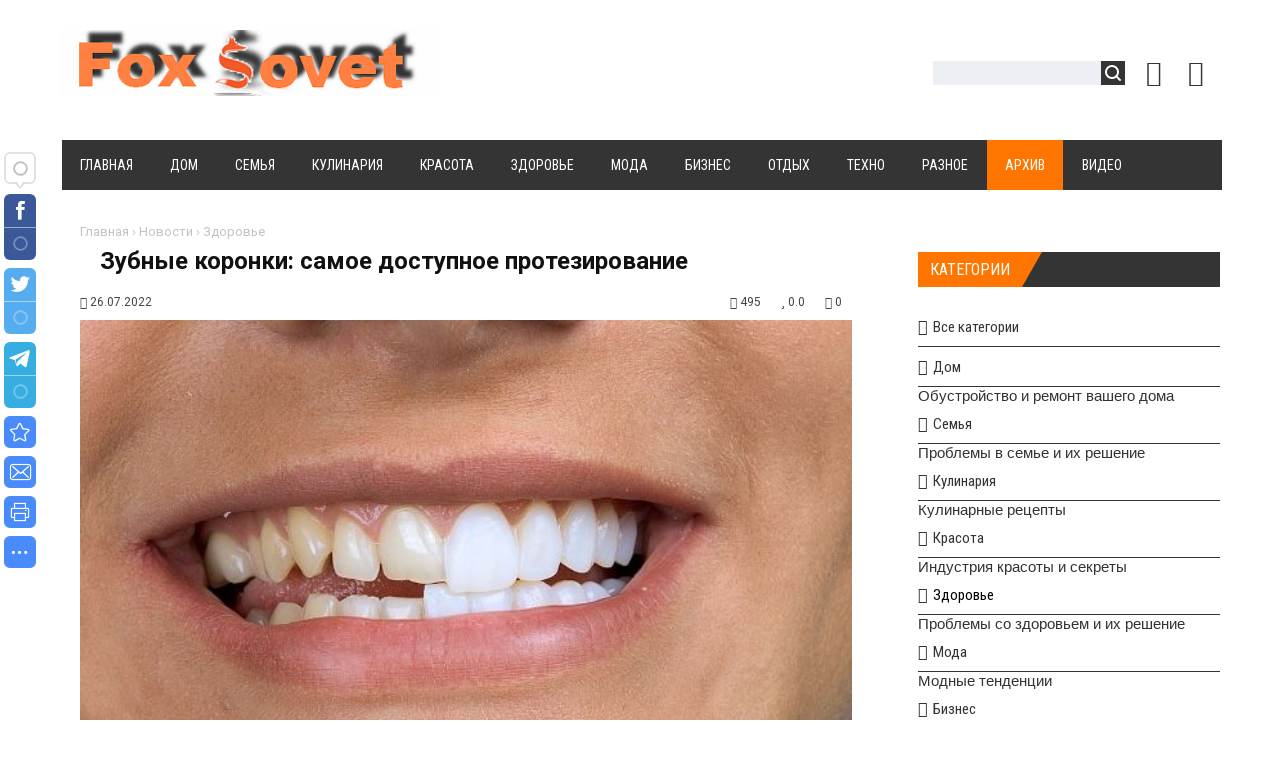

--- FILE ---
content_type: text/html; charset=UTF-8
request_url: https://foxsovet.com/news/zubnye_koronki_samoe_dostupnoe_protezirovanie/2022-07-26-10521
body_size: 19034
content:
<!DOCTYPE html>
<html>
<head>
<title>Зубные коронки: самое доступное протезирование</title> 
<meta name="description" content="В случае, если восстановить зубы посредством пломб невозможно, на них устанавливают коронки." /> 
<meta name="keywords" content="зубные коронки, стоматология" />
<link rel="canonical" href="https://foxsovet.com/news/zubnye_koronki_samoe_dostupnoe_protezirovanie/2022-07-26-10521" />
<link rel="image_src" href="/_nw/105/08619957.jpg" /> 
<meta charset="utf-8">
<meta property="og:type" content="article" />
<meta property="og:url" content="https://foxsovet.com/news/zubnye_koronki_samoe_dostupnoe_protezirovanie/2022-07-26-10521" />
<meta property="og:title" content="Зубные коронки: самое доступное протезирование" />
<meta property="og:description" content="В случае, если восстановить зубы посредством пломб невозможн..." />
<meta property="og:image" content="https://foxsovet.com/_nw/105/08619957.jpg" />
<meta property="og:site_name" content="foxsovet">
<meta name="twitter:card" content="summary" />
 <meta name="twitter:site" content="" />
 <meta name="twitter:title" content="Зубные коронки: самое доступное протезирование">
 <meta name="twitter:description" content="В случае, если восстановить зубы посредством пломб невозможн...">
 <meta name="twitter:url" content="https://foxsovet.com/news/zubnye_koronki_samoe_dostupnoe_protezirovanie/2022-07-26-10521" />
 <meta name="twitter:image" content="https://foxsovet.com/_nw/105/08619957.jpg" />

<meta name="viewport" content="width=device-width, initial-scale=1, maximum-scale=1">
<link type="text/css" rel="stylesheet" href="/_st/my.css" />
<link type="text/css" rel="StyleSheet" href="/css/style.css" />
<link type="text/css" rel="StyleSheet" href="/css/chitaytetakzhe.css" /> 
<link rel="stylesheet" href="/css/font-awesome.css" />
<link href="https://fonts.googleapis.com/css?family=Noto+Sans:400,700|Open+Sans:400,700|PT+Sans+Caption:400,700|Play:400,700|Roboto+Condensed:400,700|Roboto:400,700&subset=cyrillic,cyrillic-ext,devanagari,greek,greek-ext,latin-ext,vietnamese" rel="stylesheet">
<script type="text/javascript">
var navTitle = '';
</script>

<link rel="icon" href="/favicon.ico" type="image/x-icon">
<link rel="shortcut icon" href="/favicon.ico" type="image/x-icon">

<!-- Global site tag (gtag.js) - Google Analytics -->
<script async src="https://www.googletagmanager.com/gtag/js?id=UA-65759590-12"></script>
<script>
 window.dataLayer = window.dataLayer || [];
 function gtag(){dataLayer.push(arguments);}
 gtag('js', new Date());

 gtag('config', 'UA-65759590-12');
</script> 
 
<!-- Разметка JSON-LD, созданная Мастером разметки структурированных данных Google. --> 
<script type="application/ld+json">
{
 "@context" : "http://schema.org",
 "@type" : "Article", 
 "headline": "Зубные коронки: самое доступное протезирование", 
 "url" : "/news/zubnye_koronki_samoe_dostupnoe_protezirovanie/2022-07-26-10521",
 "name" : "Сайт полезных советов",
 "datePublished": "26.07.2022T00:04",
"dateModified": "26.07.2022T00:04", 
 "image" : "/_nw/105/08619957.jpg", 
 "articleSection" : "Здоровье",
 "articleBody" : "В случае, если восстановить зубы посредством пломб невозможно, на них устанавливают коронки.",
 "author": {
 "@type": "Person",
 "name": "Николай Лисов",
 "url": "https://foxsovet.com/"
 }, 
 "publisher" : {
 "@type" : "Organization",
 "name" : "Foxsovet"
 }
}
</script> 

 <script type="application/ld+json">
 {
 "@context": "https://schema.org",
 "@type": "BreadcrumbList", 
 "itemListElement": [{
 "@type": "ListItem",
 "position": 1,
 "name": "Сайт полезных советов",
 "item": "https://foxsovet.com/"
 },{
 "@type": "ListItem",
 "position": 2,
 "name": "Здоровье",
 "item": "https://foxsovet.com/news/zdorove/1-0-5"
 },{
 "@type": "ListItem",
 "position": 3,
 "name": "Зубные коронки: самое доступное протезирование",
 "item": "https://foxsovet.com/news/zubnye_koronki_samoe_dostupnoe_protezirovanie/2022-07-26-10521" 
 }]
 }
 </script> 

<script type="application/ld+json">
 {"@context": "https://schema.org",
 "@type": "WebSite",
 "url": "https://foxsovet.com/",
 "potentialAction": {
 "@type": "SearchAction",
 "target": {
 "@type": "EntryPoint",
 "urlTemplate": "https://foxsovet.com/search?q={search_term_string}"
 },
 "query-input": "required name=search_term_string"
 }
 }
</script> 

 
 

	<link rel="stylesheet" href="/.s/src/base.min.css" />
	<link rel="stylesheet" href="/.s/src/layer7.min.css" />

	<script src="/.s/src/jquery-1.12.4.min.js"></script>
	
	<script src="/.s/src/uwnd.min.js"></script>
	<link rel="stylesheet" href="/.s/src/ulightbox/ulightbox.min.css" />
	<link rel="stylesheet" href="/.s/src/socCom.min.css" />
	<link rel="stylesheet" href="/.s/src/social.css" />
	<script src="/.s/src/ulightbox/ulightbox.min.js"></script>
	<script src="/.s/src/socCom.min.js"></script>
	<script src="//sys000.ucoz.net/cgi/uutils.fcg?a=soc_comment_get_data&site=2foxsovet"></script>
	<script>
/* --- UCOZ-JS-DATA --- */
window.uCoz = {"ssid":"102753536321047276366","sign":{"5255":"Помощник","7254":"Изменить размер","210178":"Замечания","10075":"Обязательны для выбора","7287":"Перейти на страницу с фотографией.","7253":"Начать слайд-шоу","5458":"Следующий","3125":"Закрыть","7252":"Предыдущий","3238":"Опции","7251":"Запрошенный контент не может быть загружен. Пожалуйста, попробуйте позже."},"country":"US","language":"ru","layerType":7,"uLightboxType":1,"site":{"host":"foxsovet.at.ua","id":"2foxsovet","domain":"foxsovet.com"},"module":"news"};
/* --- UCOZ-JS-CODE --- */

		function eRateEntry(select, id, a = 65, mod = 'news', mark = +select.value, path = '', ajax, soc) {
			if (mod == 'shop') { path = `/${ id }/edit`; ajax = 2; }
			( !!select ? confirm(select.selectedOptions[0].textContent.trim() + '?') : true )
			&& _uPostForm('', { type:'POST', url:'/' + mod + path, data:{ a, id, mark, mod, ajax, ...soc } });
		}

		function updateRateControls(id, newRate) {
			let entryItem = self['entryID' + id] || self['comEnt' + id];
			let rateWrapper = entryItem.querySelector('.u-rate-wrapper');
			if (rateWrapper && newRate) rateWrapper.innerHTML = newRate;
			if (entryItem) entryItem.querySelectorAll('.u-rate-btn').forEach(btn => btn.remove())
		}

	let ajaxPageController = {
		showLoader : function() { document.getElementById('myGrid')?.classList.remove('u-hidden'); },
		hideLoader : function() { document.getElementById('myGrid')?.classList.add('u-hidden'); },
	};
 function uSocialLogin(t) {
			var params = {"vkontakte":{"height":400,"width":790},"google":{"width":700,"height":600},"facebook":{"width":950,"height":520},"yandex":{"height":515,"width":870},"ok":{"width":710,"height":390}};
			var ref = escape(location.protocol + '//' + ('foxsovet.com' || location.hostname) + location.pathname + ((location.hash ? ( location.search ? location.search + '&' : '?' ) + 'rnd=' + Date.now() + location.hash : ( location.search || '' ))));
			window.open('/'+t+'?ref='+ref,'conwin','width='+params[t].width+',height='+params[t].height+',status=1,resizable=1,left='+parseInt((screen.availWidth/2)-(params[t].width/2))+',top='+parseInt((screen.availHeight/2)-(params[t].height/2)-20)+'screenX='+parseInt((screen.availWidth/2)-(params[t].width/2))+',screenY='+parseInt((screen.availHeight/2)-(params[t].height/2)-20));
			return false;
		}
		function TelegramAuth(user){
			user['a'] = 9; user['m'] = 'telegram';
			_uPostForm('', {type: 'POST', url: '/index/sub', data: user});
		}
function loginPopupForm(params = {}) { new _uWnd('LF', ' ', -250, -100, { closeonesc:1, resize:1 }, { url:'/index/40' + (params.urlParams ? '?'+params.urlParams : '') }) }
/* --- UCOZ-JS-END --- */
</script>

	<style>.UhideBlock{display:none; }</style>
	<script type="text/javascript">new Image().src = "//counter.yadro.ru/hit;noadsru?r"+escape(document.referrer)+(screen&&";s"+screen.width+"*"+screen.height+"*"+(screen.colorDepth||screen.pixelDepth))+";u"+escape(document.URL)+";"+Date.now();</script>
</head>

<body>
<div id="utbr8214" rel="s762"></div>
<!--U1AHEADER1Z--><header>
<div class="wrapper">
<div id="header">
<div class="head-l">
<div id="site-logo"><span class="site-l"><span class="site-n"><a href="https://foxsovet.com/" title="Главная"><!-- <logo> --><img src="/img/logo.jpg"/><!-- </logo> --></a></span></span></div>
</div>
 
<div class="head-r"><table align="center" style="text-align:center;vertical-align:center!important;margin-top:7px;width:auto;"><tr>
 
 
 
 
<div class="head-r"><table align="center" style="text-align:center;vertical-align:center!important;margin-top:7px;width:auto;"><tr>
<td><div id="sch-box"><div class="search-box">
		<div class="searchForm">
			<form onsubmit="this.sfSbm.disabled=true" method="get" style="margin:0" action="/search/">
				<div align="center" class="schQuery">
					<input type="text" name="q" maxlength="30" size="20" class="queryField" />
				</div>
				<div align="center" class="schBtn">
					<input type="submit" class="searchSbmFl" name="sfSbm" value="Найти" />
				</div>
				<input type="hidden" name="t" value="0">
			</form>
		</div></div></div></td>
<td style="width:42px;"><a href="javascript:;" rel="nofollow" onclick="loginPopupForm(); return false;" class="knop-login" title="Войти"></a></td>
<td style="width:42px;"> <a href="/register" class="knop-reg" title="Регистрация"></a></td>

</tr></table></div>
<div class="clr"></div>
<nav>
<div id="catmenu">
<!-- <sblock_nmenu> -->
<!-- <bc> --><div id="uNMenuDiv1" class="uMenuV"><ul class="uMenuRoot">
<li><a  href="/" ><span>Главная</span></a></li>
<li><a  href="https://foxsovet.com/news/dom/1-0-1" ><span>Дом</span></a></li>
<li><a  href="https://foxsovet.com/news/semja/1-0-2" ><span>Семья</span></a></li>
<li><a  href="https://foxsovet.com/news/kulinarija/1-0-3" ><span>Кулинария</span></a></li>
<li><a  href="https://foxsovet.com/news/krasota/1-0-4" ><span>Красота</span></a></li>
<li><a  href="https://foxsovet.com/news/zdorove/1-0-5" ><span>Здоровье</span></a></li>
<li><a  href="https://foxsovet.com/news/moda/1-0-6" ><span>Мода</span></a></li>
<li><a  href="https://foxsovet.com/news/biznes/1-0-7" ><span>Бизнес</span></a></li>
<li><a  href="https://foxsovet.com/news/otdykh/1-0-8" ><span>Отдых</span></a></li>
<li><a  href="https://foxsovet.com/news/tekhno/1-0-9" ><span>Техно</span></a></li>
<li><a class="clink " href="https://foxsovet.com/news/raznoe/1-0-10" ><span>Разное</span></a></li>
<li><a class="clink uMenuItemA" href="https://foxsovet.com/news/" ><span>Архив</span></a></li>
<li><a  href="https://foxsovet.com/video/" ><span>Видео</span></a></li></ul></div><!-- </bc> -->
<!-- </sblock_nmenu> -->
<div class="clr"></div> 
</div>
</nav>
<script type="text/javascript" src="//foxsovet.com/rtr/6"></script> 
<div class="clr"></div>
</div>
</div>
</header><!--/U1AHEADER1Z-->
<div class="wrapper"><div id="casing"><!-- <middle> --><div id="content" ><section><!-- <body> -->
<div class="hlebkrosh"><a href="https://foxsovet.com/">Главная</a> &rsaquo; <a href="/news">Новости</a>  &rsaquo; <a href="/news/zdorove/1-0-5">Здоровье</a></div>
 <div class="titbbmat"><h1>Зубные коронки: самое доступное протезирование</h1></div> 
<div style="margin:10px 0;"><span class="datebbmat"><i class="fa fa-calendar-o" aria-hidden="true"></i> 26.07.2022</span><span class="rightdetails"><span class="readsbbmat"><i class="fa fa-eye" aria-hidden="true"></i> 495</span><span class="ratingbbmat"><i class="fa fa-star" aria-hidden="true"></i> 0.0</span><span class="combbmat"><i class="fa fa-comments" aria-hidden="true"></i> 0</span></span></div> 
<div class="imgOne"><img src="/_nw/105/08619957.jpg" alt="Зубные коронки: самое доступное протезирование" border="0" width="100%" height="auto"></div>
 
<div class="eText">В случае, если восстановить зубы посредством пломб невозможно, на них устанавливают коронки. При изготовлении коронки учитывают анатомическую форму зуба. Кроме того, при правильной подготовке можно существенно увеличить срок эксплуатации зуба. Поскольку цена коронки на зуб в Днепре <a href="https://dantistclinic.com.ua/protezirovanie-zubov/zubnye-koronki/">https://dantistclinic.com.ua/protezirovanie-zubov/zubnye-koronki/</a> достаточно умеренная, такой вид протезирования будет доступен всем.
<h2>Основные показания к установке коронки</h2>
Потребность в установке коронок может возникать в нескольких случаях:

<ol>
 <li>Около 50% зуба поражено кариесом.</li>
 <li>Если на зубе есть существенные трещины либо же сколы.</li>
 <li>Если эмаль на зубе довольно сильно износилась.</li>
 <li>Если оттенок эмали существенно изменился.</li>
</ol>
Установку коронок запрещено производить, если десна воспалена либо же эмаль слишком тонкая.

<h2>Какие разновидности коронок зубных доступны</h2>
Перед тем, как приступать к установке коронок, следует изучить доступные виды:

<ol>
 <li>Металлические. Они выделяются продолжительным сроком эксплуатации, а также повышенной прочностью.</li>
 <li>Металлокерамические. Для их подготовки применяют такие материалы, как керамика и металл. Они могут эксплуатироваться достаточно долго. Кроме того, внешний вид коронок довольно привлекательный.</li>
 <li>Безметалловые. Так как в состав таких коронок не входит металл, они имеют привлекательный вид. Для подготовки таких коронок профессионалы пользуются прессованной керамикой, а также диоксидом циркония. Средний период использования подобных коронок может достигать 10 лет. Но важно учитывать, что такие коронки имеют довольно высокую стоимость.</li>
</ol>

<div style="text-align: center;"><!--IMG2--><img alt="Зубные коронки: самое доступное протезирование" style="margin:0;padding:0;border:0;" src="/_nw/105/91943808.jpg" align="" /><!--IMG2--></div>

<h2>Во сколько обойдется установка зубных коронок</h2>
В случае, если возникает потребность в установке зубных коронок, то предварительно стоит ознакомиться с ценовой политикой. Так, в большинстве случаев на стоимость влияют такие факторы:

<ol>
 <li>Разновидность выбранной для протезирования коронки. Наиболее дорогостоящий вариант &ndash; это безметалловые коронки.</li>
 <li>Численность коронок &ndash; не менее важный фактор. Здесь важно понимать, что некоторые стоматологи предоставляют скидки на те либо иные мероприятия.</li>
</ol>
Перед тем, как приступить к установке зубных коронок, следует посетить стоматолога. Он сможет установить, какие именно проблемы есть, насколько они серьезные. После этого профессиональные стоматологи проведут лечение. Лишь после этого можно будет переходить к установке зубных коронок.<br />
<br />
В клинике &laquo;Дантистъ&raquo; выполняют процедуру протезирования в несколько этапов. Все это позволяет достичь положительного результата в установленные сроки.</div>

  
 
 

<div class="dopinfmat-2"><div class="dopinfmat-2rating">
		<style type="text/css">
			.u-star-rating-16 { list-style:none; margin:0px; padding:0px; width:80px; height:16px; position:relative; background: url('/.s/t/1322/rating.png') top left repeat-x }
			.u-star-rating-16 li{ padding:0px; margin:0px; float:left }
			.u-star-rating-16 li a { display:block;width:16px;height: 16px;line-height:16px;text-decoration:none;text-indent:-9000px;z-index:20;position:absolute;padding: 0px;overflow:hidden }
			.u-star-rating-16 li a:hover { background: url('/.s/t/1322/rating.png') left center;z-index:2;left:0px;border:none }
			.u-star-rating-16 a.u-one-star { left:0px }
			.u-star-rating-16 a.u-one-star:hover { width:16px }
			.u-star-rating-16 a.u-two-stars { left:16px }
			.u-star-rating-16 a.u-two-stars:hover { width:32px }
			.u-star-rating-16 a.u-three-stars { left:32px }
			.u-star-rating-16 a.u-three-stars:hover { width:48px }
			.u-star-rating-16 a.u-four-stars { left:48px }
			.u-star-rating-16 a.u-four-stars:hover { width:64px }
			.u-star-rating-16 a.u-five-stars { left:64px }
			.u-star-rating-16 a.u-five-stars:hover { width:80px }
			.u-star-rating-16 li.u-current-rating { top:0 !important; left:0 !important;margin:0 !important;padding:0 !important;outline:none;background: url('/.s/t/1322/rating.png') left bottom;position: absolute;height:16px !important;line-height:16px !important;display:block;text-indent:-9000px;z-index:1 }
		</style><script>
			var usrarids = {};
			function ustarrating(id, mark) {
				if (!usrarids[id]) {
					usrarids[id] = 1;
					$(".u-star-li-"+id).hide();
					_uPostForm('', { type:'POST', url:`/news`, data:{ a:65, id, mark, mod:'news', ajax:'2' } })
				}
			}
		</script><ul id="uStarRating10521" class="uStarRating10521 u-star-rating-16" title="Рейтинг: 0.0/0">
			<li id="uCurStarRating10521" class="u-current-rating uCurStarRating10521" style="width:0%;"></li><li class="u-star-li-10521"><a href="javascript:;" onclick="ustarrating('10521', 1)" class="u-one-star">1</a></li>
				<li class="u-star-li-10521"><a href="javascript:;" onclick="ustarrating('10521', 2)" class="u-two-stars">2</a></li>
				<li class="u-star-li-10521"><a href="javascript:;" onclick="ustarrating('10521', 3)" class="u-three-stars">3</a></li>
				<li class="u-star-li-10521"><a href="javascript:;" onclick="ustarrating('10521', 4)" class="u-four-stars">4</a></li>
				<li class="u-star-li-10521"><a href="javascript:;" onclick="ustarrating('10521', 5)" class="u-five-stars">5</a></li></ul></div>
</div>

<div class="authorblock">

<img src="/avatar/00/00/00672611.jpg" alt="Аватар Seo" width="45" height="45" />


<span class="authorname">






 
<a href="https://lifekhacker.com/news/0-0-0-0-17-17">Николай Лисов</a> <br />Журналист/foxsovet</span>
</div>
 
<hr><div style="padding:5px 0;"><span class="mattags-1">Теги:</span><span class="mattags-2"><noindex><a href="/search/%D0%B7%D1%83%D0%B1%D0%BD%D1%8B%D0%B5%20%D0%BA%D0%BE%D1%80%D0%BE%D0%BD%D0%BA%D0%B8/" rel="nofollow" class="eTag">зубные коронки</a>, <a href="/search/%D1%81%D1%82%D0%BE%D0%BC%D0%B0%D1%82%D0%BE%D0%BB%D0%BE%D0%B3%D0%B8%D1%8F/" rel="nofollow" class="eTag">стоматология</a></noindex></span></div><hr> 
 


<div><div class="sidetitle" style="margin:50px 0 20px 0;"><span>Комментарии</span></div></div>
<table border="0" cellpadding="0" cellspacing="0" width="100%">
<tr><td colspan="2"><div id="myGrid" class="u-hidden" ></div><script>
				function spages(p, link) {
					ajaxPageController.showLoader();
				_uPostForm('', { url:''+atob('L25ld3MvenVibnllX2tvcm9ua2lfc2Ftb2VfZG9zdHVwbm9lX3Byb3Rlemlyb3ZhbmllLzIwMjI=')+'-07-26-10521-987-'+p+'-'+Math.floor(Math.random()*1e8), type:'POST', data:{ soc_type:self.scurrent, sdata:self.ssdata && ssdata[ self.scurrent ] } });
				}
			</script>
			<div id="comments"></div>
			<div id="newEntryT"></div>
			<div id="allEntries"></div>
			<div id="newEntryB"></div><script>
			
		Object.assign(uCoz.spam ??= {}, {
			config : {
				scopeID  : 0,
				idPrefix : 'comEnt',
			},
			sign : {
				spam            : 'Спам',
				notSpam         : 'Не спам',
				hidden          : 'Спам-сообщение скрыто.',
				shown           : 'Спам-сообщение показано.',
				show            : 'Показать',
				hide            : 'Скрыть',
				admSpam         : 'Разрешить жалобы',
				admSpamTitle    : 'Разрешить пользователям сайта помечать это сообщение как спам',
				admNotSpam      : 'Это не спам',
				admNotSpamTitle : 'Пометить как не-спам, запретить пользователям жаловаться на это сообщение',
			},
		})
		
		uCoz.spam.moderPanelNotSpamClick = function(elem) {
			var waitImg = $('<img align="absmiddle" src="/.s/img/fr/EmnAjax.gif">');
			var elem = $(elem);
			elem.find('img').hide();
			elem.append(waitImg);
			var messageID = elem.attr('data-message-id');
			var notSpam   = elem.attr('data-not-spam') ? 0 : 1; // invert - 'data-not-spam' should contain CURRENT 'notspam' status!

			$.post('/index/', {
				a          : 101,
				scope_id   : uCoz.spam.config.scopeID,
				message_id : messageID,
				not_spam   : notSpam
			}).then(function(response) {
				waitImg.remove();
				elem.find('img').show();
				if (response.error) {
					alert(response.error);
					return;
				}
				if (response.status == 'admin_message_not_spam') {
					elem.attr('data-not-spam', true).find('img').attr('src', '/.s/img/spamfilter/notspam-active.gif');
					$('#del-as-spam-' + messageID).hide();
				} else {
					elem.removeAttr('data-not-spam').find('img').attr('src', '/.s/img/spamfilter/notspam.gif');
					$('#del-as-spam-' + messageID).show();
				}
				//console.log(response);
			});

			return false;
		};

		uCoz.spam.report = function(scopeID, messageID, notSpam, callback, context) {
			return $.post('/index/', {
				a: 101,
				scope_id   : scopeID,
				message_id : messageID,
				not_spam   : notSpam
			}).then(function(response) {
				if (callback) {
					callback.call(context || window, response, context);
				} else {
					window.console && console.log && console.log('uCoz.spam.report: message #' + messageID, response);
				}
			});
		};

		uCoz.spam.reportDOM = function(event) {
			if (event.preventDefault ) event.preventDefault();
			var elem      = $(this);
			if (elem.hasClass('spam-report-working') ) return false;
			var scopeID   = uCoz.spam.config.scopeID;
			var messageID = elem.attr('data-message-id');
			var notSpam   = elem.attr('data-not-spam');
			var target    = elem.parents('.report-spam-target').eq(0);
			var height    = target.outerHeight(true);
			var margin    = target.css('margin-left');
			elem.html('<img src="/.s/img/wd/1/ajaxs.gif">').addClass('report-spam-working');

			uCoz.spam.report(scopeID, messageID, notSpam, function(response, context) {
				context.elem.text('').removeClass('report-spam-working');
				window.console && console.log && console.log(response); // DEBUG
				response.warning && window.console && console.warn && console.warn( 'uCoz.spam.report: warning: ' + response.warning, response );
				if (response.warning && !response.status) {
					// non-critical warnings, may occur if user reloads cached page:
					if (response.warning == 'already_reported' ) response.status = 'message_spam';
					if (response.warning == 'not_reported'     ) response.status = 'message_not_spam';
				}
				if (response.error) {
					context.target.html('<div style="height: ' + context.height + 'px; line-height: ' + context.height + 'px; color: red; font-weight: bold; text-align: center;">' + response.error + '</div>');
				} else if (response.status) {
					if (response.status == 'message_spam') {
						context.elem.text(uCoz.spam.sign.notSpam).attr('data-not-spam', '1');
						var toggle = $('#report-spam-toggle-wrapper-' + response.message_id);
						if (toggle.length) {
							toggle.find('.report-spam-toggle-text').text(uCoz.spam.sign.hidden);
							toggle.find('.report-spam-toggle-button').text(uCoz.spam.sign.show);
						} else {
							toggle = $('<div id="report-spam-toggle-wrapper-' + response.message_id + '" class="report-spam-toggle-wrapper" style="' + (context.margin ? 'margin-left: ' + context.margin : '') + '"><span class="report-spam-toggle-text">' + uCoz.spam.sign.hidden + '</span> <a class="report-spam-toggle-button" data-target="#' + uCoz.spam.config.idPrefix + response.message_id + '" href="javascript:;">' + uCoz.spam.sign.show + '</a></div>').hide().insertBefore(context.target);
							uCoz.spam.handleDOM(toggle);
						}
						context.target.addClass('report-spam-hidden').fadeOut('fast', function() {
							toggle.fadeIn('fast');
						});
					} else if (response.status == 'message_not_spam') {
						context.elem.text(uCoz.spam.sign.spam).attr('data-not-spam', '0');
						$('#report-spam-toggle-wrapper-' + response.message_id).fadeOut('fast');
						$('#' + uCoz.spam.config.idPrefix + response.message_id).removeClass('report-spam-hidden').show();
					} else if (response.status == 'admin_message_not_spam') {
						elem.text(uCoz.spam.sign.admSpam).attr('title', uCoz.spam.sign.admSpamTitle).attr('data-not-spam', '0');
					} else if (response.status == 'admin_message_spam') {
						elem.text(uCoz.spam.sign.admNotSpam).attr('title', uCoz.spam.sign.admNotSpamTitle).attr('data-not-spam', '1');
					} else {
						alert('uCoz.spam.report: unknown status: ' + response.status);
					}
				} else {
					context.target.remove(); // no status returned by the server - remove message (from DOM).
				}
			}, { elem: elem, target: target, height: height, margin: margin });

			return false;
		};

		uCoz.spam.handleDOM = function(within) {
			within = $(within || 'body');
			within.find('.report-spam-wrap').each(function() {
				var elem = $(this);
				elem.parent().prepend(elem);
			});
			within.find('.report-spam-toggle-button').not('.report-spam-handled').click(function(event) {
				if (event.preventDefault ) event.preventDefault();
				var elem    = $(this);
				var wrapper = elem.parents('.report-spam-toggle-wrapper');
				var text    = wrapper.find('.report-spam-toggle-text');
				var target  = elem.attr('data-target');
				target      = $(target);
				target.slideToggle('fast', function() {
					if (target.is(':visible')) {
						wrapper.addClass('report-spam-toggle-shown');
						text.text(uCoz.spam.sign.shown);
						elem.text(uCoz.spam.sign.hide);
					} else {
						wrapper.removeClass('report-spam-toggle-shown');
						text.text(uCoz.spam.sign.hidden);
						elem.text(uCoz.spam.sign.show);
					}
				});
				return false;
			}).addClass('report-spam-handled');
			within.find('.report-spam-remove').not('.report-spam-handled').click(function(event) {
				if (event.preventDefault ) event.preventDefault();
				var messageID = $(this).attr('data-message-id');
				del_item(messageID, 1);
				return false;
			}).addClass('report-spam-handled');
			within.find('.report-spam-btn').not('.report-spam-handled').click(uCoz.spam.reportDOM).addClass('report-spam-handled');
			window.console && console.log && console.log('uCoz.spam.handleDOM: done.');
			try { if (uCoz.manageCommentControls) { uCoz.manageCommentControls() } } catch(e) { window.console && console.log && console.log('manageCommentControls: fail.'); }

			return this;
		};
	
			uCoz.spam.handleDOM();
		</script>
			<script>
				(function() {
					'use strict';
					var commentID = ( /comEnt(\d+)/.exec(location.hash) || {} )[1];
					if (!commentID) {
						return window.console && console.info && console.info('comments, goto page', 'no comment id');
					}
					var selector = '#comEnt' + commentID;
					var target = $(selector);
					if (target.length) {
						$('html, body').animate({
							scrollTop: ( target.eq(0).offset() || { top: 0 } ).top
						}, 'fast');
						return window.console && console.info && console.info('comments, goto page', 'found element', selector);
					}
					$.get('/index/802', {
						id: commentID
					}).then(function(response) {
						if (!response.page) {
							return window.console && console.warn && console.warn('comments, goto page', 'no page within response', response);
						}
						spages(response.page);
						setTimeout(function() {
							target = $(selector);
							if (!target.length) {
								return window.console && console.warn && console.warn('comments, goto page', 'comment element not found', selector);
							}
							$('html, body').animate({
								scrollTop: ( target.eq(0).offset() || { top: 0 } ).top
							}, 'fast');
							return window.console && console.info && console.info('comments, goto page', 'scrolling to', selector);
						}, 500);
					}, function(response) {
						return window.console && console.error && console.error('comments, goto page', response.responseJSON);
					});
				})();
			</script>
		</td></tr>
<tr><td colspan="2" align="center"></td></tr>
<tr><td colspan="2" height="10"></td></tr>
 
</table>


<form name="socail_details" id="socail_details" onsubmit="return false;">
						   <input type="hidden" name="social" value="">
						   <input type="hidden" name="data" value="">
						   <input type="hidden" name="id" value="10521">
						   <input type="hidden" name="ssid" value="102753536321047276366">
					   </form><div id="postFormContent" class="">
		<form method="post" name="addform" id="acform" action="/index/" onsubmit="return addcom(this)" class="news-com-add" data-submitter="addcom"><script>
		function _dS(a){var b=a.split(''),c=b.pop();return b.map(function(d){var e=d.charCodeAt(0)-c;return String.fromCharCode(32>e?127-(32-e):e)}).join('')}
		var _y8M = _dS('=joqvu!uzqf>#ijeefo#!obnf>#tpt#!wbmvf>#4634184441#!0?1');
		function addcom( form, data = {} ) {
			if (document.getElementById('addcBut')) {
				document.getElementById('addcBut').disabled = true;
			} else {
				try { document.addform.submit.disabled = true; } catch(e) {}
			}

			if (document.getElementById('eMessage')) {
				document.getElementById('eMessage').innerHTML = '<span style="color:#999"><img src="/.s/img/ma/m/i2.gif" border="0" align="absmiddle" width="13" height="13"> Идёт передача данных...</span>';
			}

			_uPostForm(form, { type:'POST', url:'/index/', data })
			return false
		}
document.write(_y8M);</script>
				<div class="mc-widget">
					<script>
						var socRedirect = location.protocol + '//' + ('foxsovet.com' || location.hostname) + location.pathname + location.search + (location.hash && location.hash != '#' ? '#reloadPage,' + location.hash.substr(1) : '#reloadPage,gotoAddCommentForm' );
						socRedirect = encodeURIComponent(socRedirect);

						try{var providers = {};} catch (e) {}

						function socialRepost(entry_link, message) {
							console.log('Check witch Social network is connected.');

							var soc_type = jQuery("form#acform input[name='soc_type']").val();
							switch (parseInt(soc_type)) {
							case 101:
								console.log('101');
								var newWin = window.open('https://vk.com/share.php?url='+entry_link+'&description='+message+'&noparse=1','window','width=640,height=500,scrollbars=yes,status=yes');
							  break;
							case 102:
								console.log('102');
								var newWin = window.open('https://www.facebook.com/sharer/sharer.php?u='+entry_link+'&description='+encodeURIComponent(message),'window','width=640,height=500,scrollbars=yes,status=yes');
							  break;
							case 103:
								console.log('103');

							  break;
							case 104:
								console.log('104');

							  break;
							case 105:
								console.log('105');

							  break;
							case 106:
								console.log('106');

							  break;
							case 107:
								console.log('107');
								var newWin = window.open('https://twitter.com/intent/tweet?source=webclient&url='+entry_link+'&text='+encodeURIComponent(message)+'&callback=?','window','width=640,height=500,scrollbars=yes,status=yes');
							  break;
							case 108:
								console.log('108');

							  break;
							case 109:
								console.log('109');
								var newWin = window.open('https://plusone.google.com/_/+1/confirm?hl=en&url='+entry_link,'window','width=600,height=610,scrollbars=yes,status=yes');
							  break;
							}
						}

						function updateSocialDetails(type) {
							console.log('updateSocialDetails');
							jQuery.getScript('//sys000.ucoz.net/cgi/uutils.fcg?a=soc_comment_get_data&site=2foxsovet&type='+type, function() {
								jQuery("form#socail_details input[name='social']").val(type);
								jQuery("form#socail_details input[name=data]").val(data[type]);
								jQuery("form#acform input[name=data]").val(data[type]);
								_uPostForm('socail_details',{type:'POST',url:'/index/778', data:{'m':'2', 'vi_commID': '', 'catPath': ''}});
							});
						}

						function logoutSocial() {
							console.log('delete cookie');
							delete_msg_cookie();
							jQuery.getScript('//sys000.ucoz.net/cgi/uutils.fcg?a=soc_comment_clear_data&site=2foxsovet', function(){window.location.reload();});
						}

						function utf8_to_b64( str) {
							return window.btoa(encodeURIComponent( escape( str )));
						}

						function b64_to_utf8( str) {
							return unescape(decodeURIComponent(window.atob( str )));
						}

						function getCookie(c_name) {
							var c_value = " " + document.cookie;
							var c_start = c_value.indexOf(" " + c_name + "=");
							if (c_start == -1) {
								c_value = null;
							} else {
								c_start = c_value.indexOf("=", c_start) + 1;
								var c_end = c_value.indexOf(";", c_start);
								if (c_end == -1) {
									c_end = c_value.length;
								}
								c_value = unescape(c_value.substring(c_start,c_end));
							}
							return c_value;
						}

						var delete_msg_cookie = function() {
							console.log('delete_msg_cookie');
							document.cookie = 'msg=;expires=Thu, 01 Jan 1970 00:00:01 GMT;';
						};

						function preSaveMessage() {
							var msg = jQuery("form#acform textarea").val();
							if (msg.length > 0) {
								document.cookie = "msg="+utf8_to_b64(msg)+";"; //path="+window.location.href+";
							}
						}

						function googleAuthHandler(social) {
							if (!social) return
							if (!social.enabled || !social.handler) return

							social.window = window.open(social.url, '_blank', 'width=600,height=610');
							social.intervalId = setInterval(function(social) {
								if (social.window.closed) {
									clearInterval(social.intervalId)
									self.location.reload()
								}
							}, 1000, social)
						}

						

						(function(jq) {
							jq(document).ready(function() {
								
																
								jQuery(".uf-tooltip a.uf-tt-exit").attr('href','/index/10');
								console.log('ready - update details');
								console.log('scurrent', window.scurrent);
								if (typeof(window.scurrent) != 'undefined' && scurrent > 0 && data[scurrent]) {
									jQuery("#postFormContent").html('<div style="width:100%;text-align:center;padding-top:50px;"><img alt="" src="/.s/img/ma/m/i3.gif" border="0" width="220" height="19" /></div>');

									jQuery("form#socail_details input[name=social]").val(scurrent);
									jQuery("form#socail_details input[name=data]").val(data[scurrent]);
									updateSocialDetails(scurrent);
								}
								jQuery('a#js-ucf-start').on('click', function(event) {
									event.preventDefault();
									if (scurrent == 0) {
										window.open("//sys000.ucoz.net/cgi/uutils.fcg?a=soc_comment_auth",'SocialLoginWnd','width=500,height=350,resizable=yes,titlebar=yes');
									}
								});

								jQuery('#acform a.login-with').on('click', function(event) {
									event.preventDefault();
									let social = providers[ this.dataset.social ];

									if (typeof(social) != 'undefined' && social.enabled == 1) {
										if (social.handler) {
											social.handler(social);
										} else {
											// unetLoginWnd
											let newWin = window.open(social.url, "_blank", 'width=600,height=610,scrollbars=yes,status=yes');
										}
									}
								});
							});
						})(jQuery);
					</script>
				</div><div class="uForm uComForm">
 <div class="uauth-small-links uauth-links-set1">Войдите: <a href="javascript:;" onclick="window.open('https://login.uid.me/?site=2foxsovet&d=foxsovet.com&ref='+escape(location.protocol + '//' + ('foxsovet.com' || location.hostname) + location.pathname + ((location.hash ? ( location.search ? location.search + '&' : '?' ) + 'rnd=' + Date.now() + location.hash : ( location.search || '' )))),'uidLoginWnd','width=580,height=450,resizable=yes,titlebar=yes');return false;" class="login-with uid" title="Войти через uID" rel="nofollow"><i></i></a><a href="javascript:;" onclick="return uSocialLogin('vkontakte');" data-social="vkontakte" class="login-with vkontakte" title="Войти через ВКонтакте" rel="nofollow"><i></i></a><a href="javascript:;" onclick="return uSocialLogin('facebook');" data-social="facebook" class="login-with facebook" title="Войти через Facebook" rel="nofollow"><i></i></a><a href="javascript:;" onclick="return uSocialLogin('yandex');" data-social="yandex" class="login-with yandex" title="Войти через Яндекс" rel="nofollow"><i></i></a><a href="javascript:;" onclick="return uSocialLogin('google');" data-social="google" class="login-with google" title="Войти через Google" rel="nofollow"><i></i></a><a href="javascript:;" onclick="return uSocialLogin('ok');" data-social="ok" class="login-with ok" title="Войти через Одноклассники" rel="nofollow"><i></i></a></div><div class="uComForm-inner"><span class="ucf-avatar"><img src="/.s/img/icon/social/noavatar.png" alt="avatar" /></span>
 <div class="ucf-content ucf-start-content"><ul class="uf-form ucf-form"><li><textarea style="border-radius:0!important;" class="uf-txt-input commFl js-start-txt" placeholder="Оставьте ваш комментарий..."></textarea>
 </li><li><button id="uf-btn-com" class="uf-btn" onclick="preSaveMessage();window.open('/index/800?ref='+window.location.href,'SocialLoginWnd','width=500,height=410,resizable=yes,titlebar=yes');">Отправить</button>
 </li></ul></div>
 </div>
</div><input type="hidden" name="ssid" value="102753536321047276366" />
				<input type="hidden" name="a"  value="36" />
				<input type="hidden" name="m"  value="2" />
				<input type="hidden" name="id" value="10521" />
				
				<input type="hidden" name="soc_type" id="csoc_type" />
				<input type="hidden" name="data" id="cdata" />
			</form>
		</div>


 
<div><div class="sidetitle" style="margin:40px 0 10px 0;"><span>Читайте также:</span></div></div>
<script type="text/javascript" src="//foxsovet.com/informer/2-1"></script> 
<script type="text/javascript" src="//foxsovet.com/rtr/1"></script> 
 
<!-- </body> --></section></div><aside><div id="sidebar"><div class="sidebox marked"></div><!--U1CLEFTER1Z--><!-- <block2182> -->

<!-- <md2182> --><!-- </mde> -->

<!-- </block2182> -->

<!-- <block170> -->
<!-- <md170> --><!-- </md> -->
<div class="sidebox"><div class="sidetitle"><span><!-- <bt> -->Категории<!-- </bt> --></span></div>
 <div class="inner">
 <!-- <bc> --><table class="catsTable" border="0" cellspacing="1" cellpadding="0" width="100%" ><tbody><tr>
<td style="width:100%;" class="catsTd" valign="top" id="cid120">




<a href="/news" class="catName">Все категории</a>


</td></tr></tbody></table>

<table border="0" cellspacing="1" cellpadding="0" width="100%" class="catsTable"><tr>
					<td style="width:100%" class="catsTd" valign="top" id="cid1">
						<a href="/news/dom/1-0-1" class="catName">Дом</a>  <span class="catNumData" style="unicode-bidi:embed;">[1287]</span> 
<div class="catDescr">Обустройство и ремонт вашего дома</div>
					</td></tr><tr>
					<td style="width:100%" class="catsTd" valign="top" id="cid2">
						<a href="/news/semja/1-0-2" class="catName">Семья</a>  <span class="catNumData" style="unicode-bidi:embed;">[804]</span> 
<div class="catDescr">Проблемы в семье и их решение</div>
					</td></tr><tr>
					<td style="width:100%" class="catsTd" valign="top" id="cid3">
						<a href="/news/kulinarija/1-0-3" class="catName">Кулинария</a>  <span class="catNumData" style="unicode-bidi:embed;">[2273]</span> 
<div class="catDescr">Кулинарные рецепты</div>
					</td></tr><tr>
					<td style="width:100%" class="catsTd" valign="top" id="cid4">
						<a href="/news/krasota/1-0-4" class="catName">Красота</a>  <span class="catNumData" style="unicode-bidi:embed;">[1304]</span> 
<div class="catDescr">Индустрия красоты и секреты</div>
					</td></tr><tr>
					<td style="width:100%" class="catsTd" valign="top" id="cid5">
						<a href="/news/zdorove/1-0-5" class="catNameActive">Здоровье</a>  <span class="catNumData" style="unicode-bidi:embed;">[2895]</span> 
<div class="catDescr">Проблемы со здоровьем и их решение</div>
					</td></tr><tr>
					<td style="width:100%" class="catsTd" valign="top" id="cid6">
						<a href="/news/moda/1-0-6" class="catName">Мода</a>  <span class="catNumData" style="unicode-bidi:embed;">[637]</span> 
<div class="catDescr">Модные тенденции</div>
					</td></tr><tr>
					<td style="width:100%" class="catsTd" valign="top" id="cid7">
						<a href="/news/biznes/1-0-7" class="catName">Бизнес</a>  <span class="catNumData" style="unicode-bidi:embed;">[1189]</span> 
<div class="catDescr">Финансовые вопросы и ответы</div>
					</td></tr><tr>
					<td style="width:100%" class="catsTd" valign="top" id="cid8">
						<a href="/news/otdykh/1-0-8" class="catName">Отдых</a>  <span class="catNumData" style="unicode-bidi:embed;">[815]</span> 
<div class="catDescr">Путешествие и туризм</div>
					</td></tr><tr>
					<td style="width:100%" class="catsTd" valign="top" id="cid9">
						<a href="/news/tekhno/1-0-9" class="catName">Техно</a>  <span class="catNumData" style="unicode-bidi:embed;">[1904]</span> 
<div class="catDescr">Все о технике</div>
					</td></tr><tr>
					<td style="width:100%" class="catsTd" valign="top" id="cid10">
						<a href="/news/raznoe/1-0-10" class="catName">Разное</a>  <span class="catNumData" style="unicode-bidi:embed;">[3344]</span> 
<div class="catDescr">Разные советы</div>
					</td></tr></table><!-- </bc> --> 
 </div>
 <div class="clr"></div>
 </div>
<!-- <mde> --><!-- </mde> -->
<!-- </block170> -->

<!-- <block6545> -->

<!-- </block6545> -->

<!-- <block220> -->

<!-- <md220> --><!-- </md> -->
<div class="sidebox"><div class="sidetitle"><span><!-- <bt> -->Теги<!-- </bt> --></span></div>
 <div class="inner">
 <!-- <bc> --><noindex><div class="tagItem"><a href="/search/%D0%B1%D0%B5%D0%B7/" rel="nofollow" class="eTag eTagGr25">без</a> (39)</div><div class="tagItem"><a href="/search/Google/" rel="nofollow" class="eTag eTagGr18">Google</a> (25)</div><div class="tagItem"><a href="/search/10/" rel="nofollow" class="eTag eTagGr17">10</a> (24)</div><div class="tagItem"><a href="/search/2021/" rel="nofollow" class="eTag eTagGr13">2021</a> (17)</div><div class="tagItem"><a href="/search/%D0%B0%D0%B2%D1%82%D0%BE%D0%BC%D0%BE%D0%B1%D0%B8%D0%BB%D1%8F/" rel="nofollow" class="eTag eTagGr12">автомобиля</a> (15)</div><div class="tagItem"><a href="/search/%D0%B0%D0%BA%D1%81%D0%B5%D1%81%D1%81%D1%83%D0%B0%D1%80%D1%8B/" rel="nofollow" class="eTag eTagGr12">аксессуары</a> (15)</div><div class="tagItem"><a href="/search/%D0%90%D0%BB%D0%BA%D0%BE%D0%B3%D0%BE%D0%BB%D1%8C/" rel="nofollow" class="eTag eTagGr12">Алкоголь</a> (15)</div><div class="tagItem"><a href="/search/2019/" rel="nofollow" class="eTag eTagGr12">2019</a> (14)</div><div class="tagItem"><a href="/search/iPhone/" rel="nofollow" class="eTag eTagGr12">iPhone</a> (14)</div><div class="tagItem"><a href="/search/%D0%B0%D0%B2%D1%82%D0%BE/" rel="nofollow" class="eTag eTagGr12">авто</a> (14)</div><div class="tagItem"><a href="/search/%D0%B1%D0%B0%D0%BA%D0%BB%D0%B0%D0%B6%D0%B0%D0%BD%D1%8B/" rel="nofollow" class="eTag eTagGr12">баклажаны</a> (14)</div><div class="tagItem"><a href="/search/2020/" rel="nofollow" class="eTag eTagGr11">2020</a> (13)</div><div class="tagItem"><a href="/search/Facebook/" rel="nofollow" class="eTag eTagGr11">Facebook</a> (13)</div><div class="tagItem"><a href="/search/android/" rel="nofollow" class="eTag eTagGr10">android</a> (11)</div><div class="tagItem"><a href="/search/apple/" rel="nofollow" class="eTag eTagGr10">apple</a> (11)</div><div class="tagItem"><a href="/search/%D0%B0%D0%B3%D1%80%D0%BE%D1%82%D0%B5%D1%85%D0%BD%D0%B8%D0%BA%D0%B0/" rel="nofollow" class="eTag eTagGr10">агротехника</a> (11)</div><div class="tagItem"><a href="/search/%28%D0%A4%D0%9E%D0%A2%D0%9E%29/" rel="nofollow" class="eTag eTagGr10">(ФОТО)</a> (10)</div><div class="tagItem"><a href="/search/%D0%B0%D0%BB%D0%BE%D1%8D/" rel="nofollow" class="eTag eTagGr10">алоэ</a> (10)</div><div class="tagItem"><a href="/search/YouTube/" rel="nofollow" class="eTag eTagGr9">YouTube</a> (9)</div><div class="tagItem"><a href="/search/%D0%B0%D0%BD%D0%B0%D0%BB%D0%B8%D0%B7/" rel="nofollow" class="eTag eTagGr9">анализ</a> (9)</div><div class="tagItem"><a href="/search/%D0%B0%D0%BD%D1%82%D0%B8%D0%BE%D0%BA%D1%81%D0%B8%D0%B4%D0%B0%D0%BD%D1%82%D1%8B/" rel="nofollow" class="eTag eTagGr9">антиоксиданты</a> (9)</div><div class="tagItem"><a href="/search/Xiaomi/" rel="nofollow" class="eTag eTagGr9">Xiaomi</a> (8)</div><div class="tagItem"><a href="/search/%D0%B0%D0%B2%D0%BE%D0%BA%D0%B0%D0%B4%D0%BE/" rel="nofollow" class="eTag eTagGr9">авокадо</a> (8)</div><div class="tagItem"><a href="/search/%D0%B0%D0%B2%D1%82%D0%BE%D0%BC%D0%BE%D0%B1%D0%B8%D0%BB%D1%8C/" rel="nofollow" class="eTag eTagGr9">автомобиль</a> (8)</div><div class="tagItem"><a href="/search/11/" rel="nofollow" class="eTag eTagGr8">11</a> (7)</div></noindex><!-- </bc> --> 
 </div>
 <div class="clr"></div>
 </div>
<!-- <mde> --><!-- </mde> -->

<!-- </block220> -->

<!-- <block6632> -->

<!-- <md6632> --><!-- </md> -->
<div class="sidebox"><div class="sidetitle"><span><!-- <bt> -->Популярные записи<!-- </bt> --></span></div>
 <div class="inner">
 <!-- <bc> --><div><table align="left" border="0" cellpadding="0" cellspacing="0" class="erghd"><tr><td width="102px" height="68px"><div style="padding-bottom:15px;"><div style="max-width:102px;width:100%;max-height:68px;overflow:hidden;"><a href="https://foxsovet.com/news/bliny_s_vau_ehffektom_5_restorannykh_priemov_dlja_nezabyvaemogo_vkusa/2026-01-17-16946"><img src="https://foxsovet.com/_nw/169/26287884.jpg"></a></div></td><td valign="top"><div style="padding-left:15px;max-height:67px;overflow:hidden;"><a href="https://foxsovet.com/news/bliny_s_vau_ehffektom_5_restorannykh_priemov_dlja_nezabyvaemogo_vkusa/2026-01-17-16946" class="infpopulartit-1 clink">Блины с «ВАУ-эффектом»: 5 ресторанных приемов для ...</a></div></td></tr></table></div>   <style> .erghd {width:100%;} @media screen and (min-width: 599px) and (max-width:949px) {.erghd {width:50%;padding-right:15px;}} </style><div><table align="left" border="0" cellpadding="0" cellspacing="0" class="erghd"><tr><td width="102px" height="68px"><div style="padding-bottom:15px;"><div style="max-width:102px;width:100%;max-height:68px;overflow:hidden;"><a href="https://foxsovet.com/news/ostorozhno_diskomfort_5_privychek_iz_za_kotorykh_stradaet_vash_zhkt/2026-01-17-16945"><img src="https://foxsovet.com/_nw/169/99022672.jpg"></a></div></td><td valign="top"><div style="padding-left:15px;max-height:67px;overflow:hidden;"><a href="https://foxsovet.com/news/ostorozhno_diskomfort_5_privychek_iz_za_kotorykh_stradaet_vash_zhkt/2026-01-17-16945" class="infpopulartit-1 clink">Осторожно, дискомфорт! 5 привычек, из-за которых с...</a></div></td></tr></table></div>   <style> .erghd {width:100%;} @media screen and (min-width: 599px) and (max-width:949px) {.erghd {width:50%;padding-right:15px;}} </style><div><table align="left" border="0" cellpadding="0" cellspacing="0" class="erghd"><tr><td width="102px" height="68px"><div style="padding-bottom:15px;"><div style="max-width:102px;width:100%;max-height:68px;overflow:hidden;"><a href="https://foxsovet.com/news/1_prostoj_trjuk_so_shtorami_kotoryj_sdelaet_vashu_spalnju_teplee_uzhe_segodnja/2026-01-15-16944"><img src="https://foxsovet.com/_nw/169/53695179.jpg"></a></div></td><td valign="top"><div style="padding-left:15px;max-height:67px;overflow:hidden;"><a href="https://foxsovet.com/news/1_prostoj_trjuk_so_shtorami_kotoryj_sdelaet_vashu_spalnju_teplee_uzhe_segodnja/2026-01-15-16944" class="infpopulartit-1 clink">1 простой трюк со шторами, который сделает вашу сп...</a></div></td></tr></table></div>   <style> .erghd {width:100%;} @media screen and (min-width: 599px) and (max-width:949px) {.erghd {width:50%;padding-right:15px;}} </style><div><table align="left" border="0" cellpadding="0" cellspacing="0" class="erghd"><tr><td width="102px" height="68px"><div style="padding-bottom:15px;"><div style="max-width:102px;width:100%;max-height:68px;overflow:hidden;"><a href="https://foxsovet.com/news/tekhnologija_50_kg_kak_zastavit_vash_kartofel_rasti_bystree_i_krupnee/2026-01-15-16943"><img src="https://foxsovet.com/_nw/169/30026861.jpg"></a></div></td><td valign="top"><div style="padding-left:15px;max-height:67px;overflow:hidden;"><a href="https://foxsovet.com/news/tekhnologija_50_kg_kak_zastavit_vash_kartofel_rasti_bystree_i_krupnee/2026-01-15-16943" class="infpopulartit-1 clink">Технология «+50 кг»: как заставить ваш картофель р...</a></div></td></tr></table></div>   <style> .erghd {width:100%;} @media screen and (min-width: 599px) and (max-width:949px) {.erghd {width:50%;padding-right:15px;}} </style><div><table align="left" border="0" cellpadding="0" cellspacing="0" class="erghd"><tr><td width="102px" height="68px"><div style="padding-bottom:15px;"><div style="max-width:102px;width:100%;max-height:68px;overflow:hidden;"><a href="https://foxsovet.com/news/ne_bejte_mjaso_kak_nepravilnoe_otbivanie_portit_strukturu_vashikh_bljud/2026-01-15-16942"><img src="https://foxsovet.com/_nw/169/20129212.jpg"></a></div></td><td valign="top"><div style="padding-left:15px;max-height:67px;overflow:hidden;"><a href="https://foxsovet.com/news/ne_bejte_mjaso_kak_nepravilnoe_otbivanie_portit_strukturu_vashikh_bljud/2026-01-15-16942" class="infpopulartit-1 clink">Не бейте мясо! Как неправильное отбивание портит с...</a></div></td></tr></table></div>   <style> .erghd {width:100%;} @media screen and (min-width: 599px) and (max-width:949px) {.erghd {width:50%;padding-right:15px;}} </style><div><table align="left" border="0" cellpadding="0" cellspacing="0" class="erghd"><tr><td width="102px" height="68px"><div style="padding-bottom:15px;"><div style="max-width:102px;width:100%;max-height:68px;overflow:hidden;"><a href="https://foxsovet.com/news/kasha_kotoraja_kradet_vash_kalcij_neozhidannyj_vred_ezhednevnoj_ovsjanki/2026-01-15-16941"><img src="https://foxsovet.com/_nw/169/67452120.jpg"></a></div></td><td valign="top"><div style="padding-left:15px;max-height:67px;overflow:hidden;"><a href="https://foxsovet.com/news/kasha_kotoraja_kradet_vash_kalcij_neozhidannyj_vred_ezhednevnoj_ovsjanki/2026-01-15-16941" class="infpopulartit-1 clink">Каша, которая крадет ваш кальций: неожиданный вред...</a></div></td></tr></table></div>   <style> .erghd {width:100%;} @media screen and (min-width: 599px) and (max-width:949px) {.erghd {width:50%;padding-right:15px;}} </style><!-- </bc> --> 
 </div>
 <div class="clr"></div>
 </div>
<!-- <mde> --><!-- </mde> -->

<script type="text/javascript" src="//foxsovet.com/rtr/2"></script>
<!-- </block6632> -->
<div class="sidebox"><div class="sidetitle"><span><!-- <bt> -->Мы в Facebook<!-- </bt> --></span></div> </div>
<iframe src="https://www.facebook.com/plugins/page.php?href=https%3A%2F%2Fwww.facebook.com%2Ffoxsovet%2F&tabs&width=301&height=130&small_header=false&adapt_container_width=true&hide_cover=false&show_facepile=true&appId=221871815101924" width="301" height="130" style="border:none;overflow:hidden" scrolling="no" frameborder="0" allowfullscreen="true" allow="autoplay; clipboard-write; encrypted-media; picture-in-picture; web-share"></iframe>
<!-- <block16632> -->

<!-- <md6632> --><!-- </md> -->
<div class="sidebox"><div class="sidetitle"><span><!-- <bt> -->Рекомендуемые статьи<!-- </bt> --></span></div>
 <div class="inner">
 <!-- <bc> --><div><table align="left" border="0" cellpadding="0" cellspacing="0" class="erghd"><tr><td width="102px" height="68px"><div style="padding-bottom:15px;"><div style="max-width:102px;width:100%;max-height:68px;overflow:hidden;"><a href="https://foxsovet.com/news/sposoby_ukrepit_i_povysit_potenciju_u_muzhchin/2019-08-31-1822"><img src="https://foxsovet.com/_nw/18/90784913.jpg"></a></div></td><td valign="top"><div style="padding-left:15px;max-height:67px;overflow:hidden;"><a href="https://foxsovet.com/news/sposoby_ukrepit_i_povysit_potenciju_u_muzhchin/2019-08-31-1822" class="infpopulartit-1 clink">Способы укрепить и повысить потенцию у мужчин</a></div></td></tr></table></div>   <style> .erghd {width:100%;} @media screen and (min-width: 599px) and (max-width:949px) {.erghd {width:50%;padding-right:15px;}} </style><div><table align="left" border="0" cellpadding="0" cellspacing="0" class="erghd"><tr><td width="102px" height="68px"><div style="padding-bottom:15px;"><div style="max-width:102px;width:100%;max-height:68px;overflow:hidden;"><a href="https://foxsovet.com/news/kak_vybrat_kosmetiku_dlja_uvlazhnenija_v_internet_magazine_eshoping_ua/2019-08-19-1713"><img src="https://foxsovet.com/_nw/17/50097923.jpg"></a></div></td><td valign="top"><div style="padding-left:15px;max-height:67px;overflow:hidden;"><a href="https://foxsovet.com/news/kak_vybrat_kosmetiku_dlja_uvlazhnenija_v_internet_magazine_eshoping_ua/2019-08-19-1713" class="infpopulartit-1 clink">Как выбрать косметику для увлажнения в интернет магазине eshoping.ua</a></div></td></tr></table></div>   <style> .erghd {width:100%;} @media screen and (min-width: 599px) and (max-width:949px) {.erghd {width:50%;padding-right:15px;}} </style><div><table align="left" border="0" cellpadding="0" cellspacing="0" class="erghd"><tr><td width="102px" height="68px"><div style="padding-bottom:15px;"><div style="max-width:102px;width:100%;max-height:68px;overflow:hidden;"><a href="https://foxsovet.com/news/ortomol_natal_v_chem_preimushhestva_preparata_vysokogo_kachestva/2019-08-19-1712"><img src="https://foxsovet.com/_nw/17/45711346.jpg"></a></div></td><td valign="top"><div style="padding-left:15px;max-height:67px;overflow:hidden;"><a href="https://foxsovet.com/news/ortomol_natal_v_chem_preimushhestva_preparata_vysokogo_kachestva/2019-08-19-1712" class="infpopulartit-1 clink">Ортомол Натал – в чем преимущества препарата высокого качества</a></div></td></tr></table></div>   <style> .erghd {width:100%;} @media screen and (min-width: 599px) and (max-width:949px) {.erghd {width:50%;padding-right:15px;}} </style><!-- </bc> --> 
 </div>
 <div class="clr"></div>
 </div>
<!-- <mde> --><!-- </mde> -->

<!-- </block16632> -->
<script type="text/javascript" src="//foxsovet.com/rtr/3"></script>
<!-- <block6633> -->

<!-- <md6632> --><!-- </mde> -->

<!-- </block6633> -->
<script type="text/javascript" src="//foxsovet.com/rtr/4"></script>
<!-- <block3621> -->

<!-- <md3621> --><!-- </md> -->
<div class="sidebox"><div class="sidetitle"><span><!-- <bt> -->Опрос<!-- </bt> --></span></div>
 <div class="inner">
 <!-- <bc> --><script>function pollnow690(){document.getElementById('PlBtn690').disabled=true;_uPostForm('pollform690',{url:'/poll/',type:'POST'});}function polll690(id,i){_uPostForm('',{url:'/poll/'+id+'-1-'+i+'-690',type:'GET'});}</script><div id="pollBlock690"><form id="pollform690" onsubmit="pollnow690();return false;"><div class="pollBlock"> 
<div class="titles" style="text-align: center;">Оцените мой сайт</div> 
<div class="pollAns"><div class="answer"><input id="a6901" type="radio" name="answer" value="1" style="vertical-align:middle;" /> <label style="vertical-align:middle;display:inline;" for="a6901">Отлично</label></div>
<div class="answer"><input id="a6902" type="radio" name="answer" value="2" style="vertical-align:middle;" /> <label style="vertical-align:middle;display:inline;" for="a6902">Хорошо</label></div>
<div class="answer"><input id="a6903" type="radio" name="answer" value="3" style="vertical-align:middle;" /> <label style="vertical-align:middle;display:inline;" for="a6903">Неплохо</label></div>
<div class="answer"><input id="a6904" type="radio" name="answer" value="4" style="vertical-align:middle;" /> <label style="vertical-align:middle;display:inline;" for="a6904">Плохо</label></div>
<div class="answer"><input id="a6905" type="radio" name="answer" value="5" style="vertical-align:middle;" /> <label style="vertical-align:middle;display:inline;" for="a6905">Ужасно</label></div>

					<div id="pollSbm690" class="pollButton"><input class="pollBut" id="PlBtn690" type="submit" value="Оценить" /></div>
					<input type="hidden" name="ssid" value="102753536321047276366" />
					<input type="hidden" name="id"   value="1" />
					<input type="hidden" name="a"    value="1" />
					<input type="hidden" name="ajax" value="690" /></div> 
<center> 
<a id="arch" class="button_poll arhiv_rez_poll" href="javascript:;" rel="nofollow" onclick="new _uWnd('PollA','Архив опросов',660,250,{closeonesc:1,maxh:400,max:1,min:1},{url:'/poll/0-2'});return false;">Архив</a> 
<a id="resLink" class="button_poll arhiv_rez_poll" href="javascript:;" rel="nofollow" onclick="new _uWnd('PollR','Результаты опроса',660,200,{closeonesc:1,maxh:400},{url:'/poll/1'});return false;">Результат</a> 
</center> 
<div class="pollTot">Всего ответов: 437</div> 
</div> 

<script type="text/javascript"> 
var a = ['1','2','3','4','5','6','7','8','9','10','11','12','13','14','15']; 
for(var i = 0; i < a.length; i++){$('div.answer div').eq(i).addClass('progress');$('div.answer div div').eq(i).addClass('progress-'+[i]);} 
$('div.answer span').each(function(){$(this).html($(this).html()+' - <span class="procent">'+$(this).attr('title').split(':')[1]+'</span>')}); 
</script> 
<script> 
 $(function () { 
if($('.pollBut').size() > 0) { 
$('#arch, #resLink').hide(); 
} 
}) 
</script>

<style>
#casing input[type='submit'],#casing input[type='reset'],#casing input[type='button'],#casing button {font-family: 'PT Sans Caption', sans-serif;font-size:13px!important;padding:5px;margin:7px 0 1px;border:none;font-weight:400;cursor:pointer;background:#343434;text-transform:none;color:#eee; width:auto !important}
.progress {height: 15px;overflow: hidden;margin: 5px 0px 5px 0px;height: 15px!important;background: #F4F8F9!important;} 
.progress-0, .progress-1, .progress-2, .progress-3, .progress-4, .progress-5, .progress-6, .progress-7, .progress-8, .progress-9, .progress-10, .progress-11, .progress-12, .progress-13, .progress-14 {height:18px!important;display:block!important;overflow:hidden!important;margin-top: -3px;} 
.progress-0 {background: #5D9AD3!important;} 
.progress-1 {background: #E96465!important;} 
.progress-2 {background: #F6954E!important;} 
.progress-3 {background: #dd8cd2!important;} 
.progress-4 {background: #75D0ED!important;} 
.progress-5 {background: #5BC254!important;} 
.progress-6 {background: #CFC72D!important;} 
.progress-7 {background: #DD3344!important;} 
.progress-8 {background: #FE9B6F!important;} 
.progress-9 {background: #8CC84B!important;} 
.progress-10 {background: #DD8CD2!important;} 
.progress-11 {background: #e9eb5b!important;} 
.progress-12 {background: #E96465!important;} 
.progress-13 {background: #75D0ED!important;} 
.progress-14 {background: #5D9AD3!important;} 
.answer {font-family: 'PT Sans Caption', sans-serif;color: black;background-image: none;background-repeat: no-repeat;background-position: bottom left;line-height: 22px;display: block;text-align: left;font-size: 13px;} 
.pollAns {margin: 0 3px 4px 3px!important;padding: 5px;text-align: center!important;} 
.titles {color:#666;display: block;background: #eee;padding: 4px 5px 5px 5px;font-size: 14px;font-family: 'PT Sans Caption', sans-serif;} 
.button_poll {font-family: 'PT Sans Caption', sans-serif; cursor:pointer; text-decoration:none!important;display:inline-block;font-size: 13px;margin:0 10px 20px 0;padding: 5px 8px;position:relative;outline:none;border:none; -webkit-transition:all 0.2s linear; -moz-transition:all 0.2s linear; -o-transition:all 0.2s linear; transition:all 0.2s linear;} 
.arhiv_rez_poll {background:#343434;color: #fff;} 
.arhiv_rez_poll:hover {background:#000;color:#fff;} 
.pollTot {border: 0;background:#777;color: #fff; font-size: 13px;padding: 5px 10px;margin-top: 0px;text-align:center;font-family: 'PT Sans Caption', sans-serif;} 
</style></form></div><!-- </bc> --> 
 </div>
 <div class="clr"></div>
 </div>
<!-- <mde> --><!-- </mde> -->

<!-- </block3621> -->
<div class="sidebox"><div class="sidetitle"><span><!-- <bt> -->Статистика сайта<!-- </bt> --></span></div>
<div class="adv advright" style="margin: 20px auto; padding: 0; width: 100%; text-align: center;"> 
<!--LiveInternet counter--><a href="https://www.liveinternet.ru/click"
target="_blank"><img id="licnt23E5" width="31" height="31" style="border:0" 
title="LiveInternet"
src="[data-uri]"
alt=""/></a><script>(function(d,s){d.getElementById("licnt23E5").src=
"https://counter.yadro.ru/hit?t45"+escape(d.referrer)+
((typeof(s)=="undefined")?"":";s"+s.width+"*"+s.height+"*"+
(s.colorDepth?s.colorDepth:s.pixelDepth))+";u"+escape(d.URL)+
";h"+escape(d.title.substring(0,150))+";"+Math.random()})
(document,screen)</script><!--/LiveInternet-->
</div><!--/U1CLEFTER1Z--></div></aside><!-- </middle> --><div class="clr"></div></div></div>
<!--U1BFOOTER1Z--><footer>
<div id="footer">
<div class="wrapper">
<table align="center" width="100%"><tr><td><div>
<div class="fooot1">
<div style="padding:0 20px;margin-top:10px!important;">
<div><img src="/img/logo_footer.jpg"/></div>
</div></div>

<div class="fooot2">
<div style="padding:0 20px;margin-top:10px!important;">
<div><p class="footdescr">Fox Sovet - Интересный и полезный сайт советов, который поможет вам провести досуг с пользой для себя.</p></div>
</div></div>

<div align="center" style="margin: 20px auto; tetx-align:center;">
 
 <div class="footer-contact oh">
 <i class="fa fa-envelope-o"></i>
 <span><a href="https://foxsovet.com/index/0-3">Написать сообщение</a></span>
 </div></div> 

<div align="center" style="margin: 20px auto; tetx-align:center;"> 
 <!-- Yandex.Metrika informer -->
<a href="https://metrika.yandex.ru/stat/?id=54504826&amp;from=informer"
target="_blank" rel="nofollow"><img src="https://informer.yandex.ru/informer/54504826/3_0_FFFFFFFF_EFEFEFFF_0_pageviews"
style="width:88px; height:31px; border:0;" alt="Яндекс.Метрика" title="Яндекс.Метрика: данные за сегодня (просмотры, визиты и уникальные посетители)" class="ym-advanced-informer" data-cid="54504826" data-lang="ru" /></a>
<!-- /Yandex.Metrika informer -->

<!-- Yandex.Metrika counter -->
<script type="text/javascript" >
 (function(m,e,t,r,i,k,a){m[i]=m[i]||function(){(m[i].a=m[i].a||[]).push(arguments)};
 m[i].l=1*new Date();k=e.createElement(t),a=e.getElementsByTagName(t)[0],k.async=1,k.src=r,a.parentNode.insertBefore(k,a)})
 (window, document, "script", "https://mc.yandex.ru/metrika/tag.js", "ym");

 ym(54504826, "init", {
 clickmap:true,
 trackLinks:true,
 accurateTrackBounce:true
 });
</script>
<noscript><div><img src="https://mc.yandex.ru/watch/54504826" style="position:absolute; left:-9999px;" alt="" /></div></noscript>
<!-- /Yandex.Metrika counter -->
 
<!-- Sape.Metrika counter -->
<script type="text/javascript">
<!--
var _acic={dataProvider:10};(function(){var e=document.createElement("script");e.type="text/javascript";e.async=true;e.src="https://www.acint.net/aci.js";var t=document.getElementsByTagName("script")[0];t.parentNode.insertBefore(e,t)})()
//-->
</script>
<!-- /Sape.Metrika counter --> 
</div> 
 
<div class="fooot3">
<div style="padding:0 20px;margin-top:10px!important;">
<div>
<a href="#" title="Vkontakte" id="footsocknop" class="footsoc-vk" target="_blank"></a>
<a href="#" title="Twitter" id="footsocknop" class="footsoc-tw" target="_blank"></a>
<a href="https://www.facebook.com/foxsovet/" title="Facebook" id="footsocknop" class="footsoc-fb" target="_blank"></a>
<a href="#" title="YouTube" id="footsocknop" class="footsoc-yt" target="_blank"></a>
<a href="#" title="Instagram" id="footsocknop" class="footsoc-in" target="_blank"></a>
</div></div></div></div></td></tr></table>
<div class="clr"></div>
</div>
</div>
 
 
<div id="footer2">
<div class="wrapper">
<div class="foot-l"><!-- <copy> -->&copy; Все права защищены 2018 - 2026 - Fox Sovet - Сайт полезных советов.<!-- </copy> --></div>
<div class="foot-r"><table style="margin:auto;" class="tabmenufoot"><tr><td><div id="uNMenuDiv2" class="uMenuV"><ul class="uMenuRoot"></ul></div></td></tr></table></div> 
<div class="clr"></div>
</div>
</div> 
<a class="h-top-link" id="move_up"></a> 

<script type="text/javascript"> 
$(function () { 
 $(window).scroll(function () { 
 if ($(this).scrollTop() > 300) $('a#move_up').fadeIn(200); 
 else $('a#move_up').fadeOut(400); 
 }); 
 $('a#move_up').click(function () { 
 $('body,html').animate({ 
 scrollTop: 0 
 }, 800); 
 return false; 
 }); 
}); 
</script>
 
</footer>
<!-- uSocial -->
<script async src="https://usocial.pro/usocial/usocial.js?v=6.1.4" data-script="usocial" charset="utf-8"></script>
<div class="uSocial-Share" data-pid="00bcf52b369e9206f7b46a08671441f9" data-type="share" data-options="round-rect,style1,default,left,slide-down,size32,eachCounter1,eachCounter-bottom,counter1,counter-before,upArrow-left" data-social="fb,twi,telegram,bookmarks,email,print,spoiler" data-mobile="vi,wa,sms"></div>
<!-- /uSocial --><!--/U1BFOOTER1Z-->
<script type="text/javascript" src="/.s/t/1322/ui.js"></script>
<script type="text/javascript"> 
var xml = $.ajax({ 
type: 'GET', 
url: '/api/index/8-6', 'up6', 'scrollbars=1,top=0,left=0,resizable=1,width=700,height=375'); return false;', 
dataType: 'xml', 
async: false 
}).responseText; 
var userAvatar = $(xml).find('struct:first member:contains("USER_AVATAR")').find('string').text(); 
var userName = $(xml).find('struct:first member:contains("USER_NAME")').find('string').text(); 
var userGroup = $(xml).find('struct:first member:contains("USER_GROUPNAME")').find('string').text(); 
if(userAvatar=='') {userAvatar='//yraaa.ru/images/noavatar.gif'} 
$('.author_avatar').html('<a href="javascript:;" rel="nofollow" onclick="window.open('/index/8-6', 'up6', 'scrollbars=1,top=0,left=0,resizable=1,width=700,height=375'); return false;"><img src="'+userAvatar+'" alt="" /></a>'); 
$('.author_name').html('<a href="javascript:;" rel="nofollow" onclick="window.open('/index/8-6', 'up6', 'scrollbars=1,top=0,left=0,resizable=1,width=700,height=375'); return false;">'+userName+'</a><span>'+userGroup+'</span>'); 
</script> 
<style>
 hr {border-bottom:1px solid #222;padding:0 0 10px 0;}
</style>
</body>
</html>
<!-- 0.15767 (s762) -->

--- FILE ---
content_type: text/css
request_url: https://foxsovet.com/_st/my.css
body_size: 793
content:
article, aside, details, figcaption, figure, footer, header, hgroup, menu, nav, section {display:block;}
img,object,iframe,audio,video,table {max-width:100%;}
body {background:#fff;margin:0;padding:0!important;font-size:15px;font-family:Tahoma,Geneva,sans-serif;color:#333;}
img,form {border:0;margin:0;text-indent:0 !important;}
a,input {outline:none;}
p {text-indent: 20px; font-size: 14px;font-family: 'Roboto',sans-serif;}
p img {text-indent:0;}
a {color:#000;text-decoration:none;}
a:hover {text-decoration:underline;}
h1,h2, h3, h4, h5, h6 {font-weight:normal;margin:5px 0;padding:0;}
h1 {font:24px 'Roboto', sans-serif; padding: 0 0 7px 20px;font-weight:700;}
h2 {font:21px 'Roboto', sans-serif; padding: 0 0 7px 20px;font-weight:700;}
h3 {font:18px 'Roboto', sans-serif; padding: 0 0 7px 20px;font-weight:700;}
h4 {font-size:17px;font-family: 'Roboto',sans-serif; padding: 0 0 7px 20px;font-weight:700;}
h5 {font-size:15px;font-family: 'Roboto',sans-serif; padding: 0 0 7px 20px;font-weight:700;}
h6 {font-size:13px;font-family: 'Roboto',sans-serif; padding: 0 0 7px 20px;font-weight:700;}
ul {list-style:square;}
hr {clear:both;border:none;border-bottom:1px solid #dbe1e8;padding:10px 0 0;margin:0 0 10px;}
ul, li {margin-bottom: 5px;padding-bottom:5px;}
.eText img[align="right"], .ulightbox > img[align="right"] {margin: 0 0 20px 20px !important;}
.eText img[align="left"], .ulightbox > img[align="left"] {margin: 10px 20px 20px 0 !important;}
.eText div[style="text-align: center;"] > img, .e-mes div[style="text-align: center;"] .ulightbox > img {margin: 20px 0 !important;}
.eText blockquote {background: #f7f7f7; border-left: 2px solid #ff7500; margin: 15px 5px 15px 40px; padding: 15px;}
.authorblock {display:flex;align-items:center;max-width:300px;margin:20px 0 0 0;font-size:14px;}
.authorblock img {border-radius:50%;margin:0 15px 0 0;width:45px !important;height:45px !important;max-width:45px !important;border:1px solid #dbe1e8 !important;padding:1px;}
.authorname {line-height:1.3;color:#555;}

--- FILE ---
content_type: text/javascript; charset=UTF-8
request_url: https://foxsovet.com/rtr/3
body_size: 385
content:
document.write('<!-- Yandex.RTB R-A-449323-2 --> <div id="yandex_rtb_R-A-449323-2"></div> <script type="text/javascript">  (function(w, d, n, s, t) {  w[n] = w[n] || [];  w[n].push(function() {  Ya.Context.AdvManager.render({  blockId: "R-A-449323-2",  renderTo: "yandex_rtb_R-A-449323-2",  async: true  });  });  t = d.getElementsByTagName("script")[0];  s = d.createElement("script");  s.type = "text/javascript";  s.src = "//an.yandex.ru/system/context.js";  s.async = true;  t.parentNode.insertBefore(s, t);  })(this, this.document, "yandexContextAsyncCallbacks"); </script>');